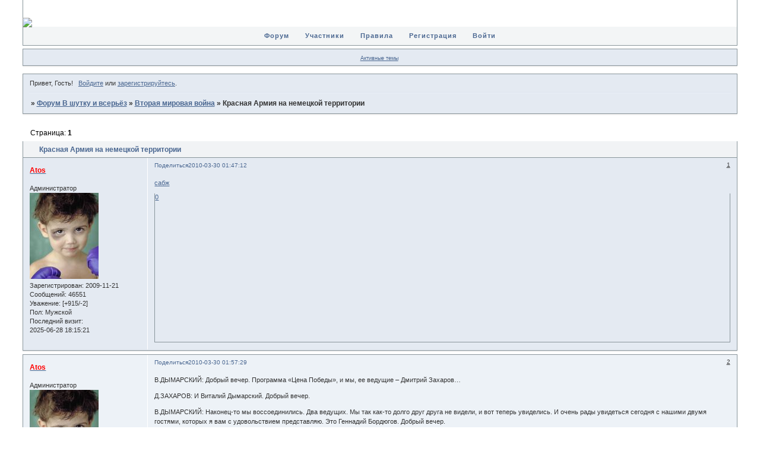

--- FILE ---
content_type: text/html; charset=windows-1251
request_url: http://kozaostra.mybb.ru/viewtopic.php?id=341
body_size: 25926
content:
<!DOCTYPE html PUBLIC "-//W3C//DTD XHTML 1.0 Strict//EN" "http://www.w3.org/TR/xhtml1/DTD/xhtml1-strict.dtd">
<html xmlns="http://www.w3.org/1999/xhtml" xml:lang="ru" lang="ru" dir="ltr" prefix="og: http://ogp.me/ns#">
<head>
<meta http-equiv="Content-Type" content="text/html; charset=windows-1251">
<meta name="viewport" content="width=device-width, initial-scale=1.0">
<title>Красная Армия на немецкой территории</title>
<meta property="og:title" content="Красная Армия на немецкой территории"><meta property="og:url" content="http://kozaostra.mybb.ru/viewtopic.php?id=341"><script type="text/javascript">
try{self.document.location.hostname==parent.document.location.hostname&&self.window!=parent.window&&self.parent.window!=parent.parent.window&&document.write('</he'+'ad><bo'+'dy style="display:none"><plaintext>')}catch(e){}
try{if(top===self&&location.hostname.match(/^www\./))location.href=document.URL.replace(/\/\/www\./,'//')}catch(e){}
var FORUM = new Object({ set : function(prop, val){ try { eval("this."+prop+"=val"); } catch (e) {} }, get : function(prop){ try { var val = eval("this."+prop); } catch (e) { var val = undefined; } return val; }, remove : function(prop, val){ try { eval("delete this."+prop); } catch (e) {} } });
FORUM.set('topic', { "subject": "Красная Армия на немецкой территории", "closed": "0", "num_replies": "1", "num_views": "301", "forum_id": "37", "forum_name": "Вторая мировая война", "moderators": { "5": "schuka" }, "language": { "share_legend": "Расскажите друзьям!", "translate": "Перевести", "show_original": "Показать оригинал" } });
// JavaScript переменные форума
var BoardID = 738083;
var BoardCat = 3;
var BoardStyle = 'mybb';
var ForumAPITicket = '10805a8ebc3ac9fc65de8cfac9e5bfaaf02f57e1';
var GroupID = 3;
var GroupTitle = 'Гость';
var GroupUserTitle = '';
var PartnerID = 1;
var RequestTime = 1770022607;
var StaticURL = 'http://forumstatic.ru';
var AvatarsURL = 'http://forumavatars.ru';
var FilesURL = 'http://forumstatic.ru';
var ScriptsURL = 'http://forumscripts.ru';
var UploadsURL = 'http://upforme.ru';
</script>
<script type="text/javascript" src="/js/libs.min.js?v=4"></script>
<script type="text/javascript" src="/js/extra.js?v=7"></script>
<link rel="alternate" type="application/rss+xml" href="http://kozaostra.mybb.ru/export.php?type=rss&amp;tid=341" title="RSS" />
<link rel="top" href="http://kozaostra.mybb.ru" title="Форум" />
<link rel="author" href="http://kozaostra.mybb.ru/userlist.php" title="Участники" />
<link rel="up" title="Вторая мировая война" href="http://kozaostra.mybb.ru/viewforum.php?id=37" />
<link rel="shortcut icon" href="https://forumstatic.ru/files/000b/43/23/34680.jpg?v=1" type="image/x-icon" />
<link rel="stylesheet" type="text/css" href="/style/mybb/mybb.css" />
<link rel="stylesheet" type="text/css" href="/style/extra.css?v=23" />
<link rel="stylesheet" type="text/css" href="/style/mobile.css?v=5" />
<script type="text/javascript">$(function() { $('#register img[title],#profile8 img[title]').tipsy({fade: true, gravity: 'w'}); $('#viewprofile img[title],.post-author img[title]:not(li.pa-avatar > img),.flag-i[title]').tipsy({fade: true, gravity: 's'}); });</script>
<script>window.yaContextCb=window.yaContextCb||[]</script><script src="https://yandex.ru/ads/system/context.js" async></script>
</head>
<body>

<!-- body-header -->
<div id="pun_wrap">
<div id="pun" class="ru isguest gid3">
<div id="pun-viewtopic" class="punbb" data-topic-id="341" data-forum-id="37" data-cat-id="3">


<div id="mybb-counter" style="display:none">
<script type="text/javascript"> (function(m,e,t,r,i,k,a){m[i]=m[i]||function(){(m[i].a=m[i].a||[]).push(arguments)}; m[i].l=1*new Date(); for (var j = 0; j < document.scripts.length; j++) {if (document.scripts[j].src === r) { return; }} k=e.createElement(t),a=e.getElementsByTagName(t)[0],k.async=1,k.src=r,a.parentNode.insertBefore(k,a)}) (window, document, "script", "https://mc.yandex.ru/metrika/tag.js", "ym"); ym(201230, "init", { clickmap:false, trackLinks:true, accurateTrackBounce:true });

</script> <noscript><div><img src="https://mc.yandex.ru/watch/201230" style="position:absolute; left:-9999px;" alt="" /></div></noscript>
</div>

<div id="html-header">
	<div style="width: 100%;margin: 0 0 -75px 0;">
<img src="https://oir.mobi/uploads/posts/2021-06/1623403552_48-oir_mobi-p-vesna-v-germanii-priroda-krasivo-foto-58.jpg" border="0" style="width: 100%;margin: 0 0 0 0;padding:0;"/>

</div>
<style>
body,#pun-title table,#pun-title h1 {
background-image:none;
}
</style>
</div>

<div id="pun-title" class="section">
	<table id="title-logo-table" cellspacing="0">
		<tbody id="title-logo-tbody">
			<tr id="title-logo-tr">
				<td id="title-logo-tdl" class="title-logo-tdl">
					<h1 class="title-logo"><span>Форум  В шутку и всерьёз</span></h1>
				</td>
				<td id="title-logo-tdr" class="title-logo-tdr"><!-- banner_top --></td>
			</tr>
		</tbody>
	</table>
</div>

<div id="pun-navlinks" class="section">
	<h2><span>Меню навигации</span></h2>
	<ul class="container">
		<li id="navindex"><a href="http://kozaostra.mybb.ru/"><span>Форум</span></a></li>
		<li id="navuserlist"><a href="http://kozaostra.mybb.ru/userlist.php" rel="nofollow"><span>Участники</span></a></li>
		<li id="navrules"><a href="http://kozaostra.mybb.ru/misc.php?action=rules" rel="nofollow"><span>Правила</span></a></li>
		<li id="navregister"><a href="http://kozaostra.mybb.ru/register.php" rel="nofollow"><span>Регистрация</span></a></li>
		<li id="navlogin"><a href="http://kozaostra.mybb.ru/login.php" rel="nofollow"><span>Войти</span></a></li>
	</ul>
</div>

<div id="pun-ulinks" class="section" onclick="void(0)">
	<h2><span>Пользовательские ссылки</span></h2>
	<ul class="container">
		<li class="item1"><a href="http://kozaostra.mybb.ru/search.php?action=show_recent">Активные темы</a></li>
	</ul>
</div>

<!-- pun_announcement -->

<div id="pun-status" class="section">
	<h2><span>Информация о пользователе</span></h2>
	<p class="container">
		<span class="item1">Привет, Гость!</span> 
		<span class="item2"><a href="/login.php" rel="nofollow">Войдите</a> или <a href="/register.php" rel="nofollow">зарегистрируйтесь</a>.</span> 
	</p>
</div>

<div id="pun-break1" class="divider"><hr /></div>

<div id="pun-crumbs1" class="section">
	<p class="container crumbs"><strong>Вы здесь</strong> <em>&#187;&#160;</em><a href="http://kozaostra.mybb.ru/">Форум  В шутку и всерьёз</a> <em>&#187;&#160;</em><a href="http://kozaostra.mybb.ru/viewforum.php?id=37">Вторая мировая война</a> <em>&#187;&#160;</em>Красная Армия на немецкой территории</p>
</div>

<div id="pun-break2" class="divider"><hr /></div>

<div class="section" style="border:0 !important;max-width:100%;overflow:hidden;display:flex;justify-content:center;max-height:250px;overflow:hidden;min-width:300px;">
		<!-- Yandex.RTB R-A-506326-1 -->
<div id="yandex_rtb_R-A-506326-1"></div>
<script>window.yaContextCb.push(()=>{
  Ya.Context.AdvManager.render({
    renderTo: 'yandex_rtb_R-A-506326-1',
    blockId: 'R-A-506326-1'
  })
})</script>
</div>

<div id="pun-main" class="main multipage">
	<h1><span>Красная Армия на немецкой территории</span></h1>
	<div class="linkst">
		<div class="pagelink">Страница: <strong>1</strong></div>
	</div>
	<div id="topic_t341" class="topic">
		<h2><span class="item1">Сообщений</span> <span class="item2">1 страница 2 из 2</span></h2>
		<div id="p1206" class="post topicpost topic-starter" data-posted="1269899232" data-user-id="2" data-group-id="1">
			<h3><span><a class="sharelink" rel="nofollow" href="#p1206" onclick="return false;">Поделиться</a><strong>1</strong><a class="permalink" rel="nofollow" href="http://kozaostra.mybb.ru/viewtopic.php?id=341#p1206">2010-03-30 01:47:12</a></span></h3>
			<div class="container">
							<div class="post-author topic-starter">
								<ul>
						<li class="pa-author"><span class="acchide">Автор:&nbsp;</span><a href="http://kozaostra.mybb.ru/profile.php?id=2" rel="nofollow">Atos</a></li>
						<li class="pa-title">Администратор</li>
						<li class="pa-avatar item2"><img src="http://forumavatars.ru/img/avatars/000b/43/23/2-1466536341.jpg" alt="Atos" title="Atos" /></li>
						<li class="pa-reg"><span class="fld-name">Зарегистрирован</span>: 2009-11-21</li>
						<li class="pa-posts"><span class="fld-name">Сообщений:</span> 46551</li>
						<li class="pa-respect"><span class="fld-name">Уважение:</span> <span>[+915/-2]</span></li>
						<li class="pa-sex"><span class="fld-name">Пол:</span> Мужской</li>
						<li class="pa-last-visit"><span class="fld-name">Последний визит:</span><br />2025-06-28 18:15:21</li>
				</ul>
			</div>
					<div class="post-body">
					<div class="post-box">
						<div id="p1206-content" class="post-content">
<p><a href="http://www.echo.msk.ru/blog/video/629877-echo/" rel="nofollow ugc" target="_blank">сабж</a></p>
						</div>
			<div class="post-rating"><p class="container"><a title="Вы не можете дать оценку участнику">0</a></p></div>
					</div>
					<div class="clearer"><!-- --></div>
				</div>
			</div>
		</div>
		<div id="p1207" class="post altstyle endpost topic-starter" data-posted="1269899849" data-user-id="2" data-group-id="1">
			<h3><span><a class="sharelink" rel="nofollow" href="#p1207" onclick="return false;">Поделиться</a><strong>2</strong><a class="permalink" rel="nofollow" href="http://kozaostra.mybb.ru/viewtopic.php?id=341#p1207">2010-03-30 01:57:29</a></span></h3>
			<div class="container">
							<div class="post-author topic-starter">
								<ul>
						<li class="pa-author"><span class="acchide">Автор:&nbsp;</span><a href="http://kozaostra.mybb.ru/profile.php?id=2" rel="nofollow">Atos</a></li>
						<li class="pa-title">Администратор</li>
						<li class="pa-avatar item2"><img src="http://forumavatars.ru/img/avatars/000b/43/23/2-1466536341.jpg" alt="Atos" title="Atos" /></li>
						<li class="pa-reg"><span class="fld-name">Зарегистрирован</span>: 2009-11-21</li>
						<li class="pa-posts"><span class="fld-name">Сообщений:</span> 46551</li>
						<li class="pa-respect"><span class="fld-name">Уважение:</span> <span>[+915/-2]</span></li>
						<li class="pa-sex"><span class="fld-name">Пол:</span> Мужской</li>
						<li class="pa-last-visit"><span class="fld-name">Последний визит:</span><br />2025-06-28 18:15:21</li>
				</ul>
			</div>
					<div class="post-body">
					<div class="post-box">
						<div id="p1207-content" class="post-content">
<p>В.ДЫМАРСКИЙ: Добрый вечер. Программа «Цена Победы», и мы, ее ведущие – Дмитрий Захаров…</p>
						<p>Д.ЗАХАРОВ: И Виталий Дымарский. Добрый вечер.</p>
						<p>В.ДЫМАРСКИЙ: Наконец-то мы воссоединились. Два ведущих. Мы так как-то долго друг друга не видели, и вот теперь увиделись. И очень рады увидеться сегодня с нашими двумя гостями, которых я вам с удовольствием представляю. Это Геннадий Бордюгов. Добрый вечер.</p>
						<p>Г.БОРДЮГОВ: Добрый вечер.</p>
						<p>В.ДЫМАРСКИЙ: И Марк Солонин. Добрый вечер. Два историка. Достаточно будет для определения статуса. Сегодня у нас тема, которой мы не первый раз, если я не ошибаюсь, касаемся. Сформулировали мы ее так: Красная Армия на немецкой территории. Тема тяжелая, конечно. По-моему, я даже ровно такое же предисловие делал к одной из программ с Геннадием Бордюговым. И, по-моему, те же слова произнес – что тема тяжелая. Но обращаться к ней надо, если мы действительно хотим разобраться и в событиях 2-й Мировой войны, и в оценках тех событий. +7 985 970 4545 – это номер, по которому вы можете посылать ваши смски. Как обычно – это, можно даже сказать, уже традиция, - пришло много ваших вопросов перед эфиром, которые вполне задают настроение и некие темы. Во всяком случае, из них ясно одно – люди тоже хотят в этой теме разобраться. И задают в большинстве своем вполне нормальные, логичные вопросы людей, интересующихся историей и вообще войны, и конкретно той темой, которую мы затрагиваем. Вот я думаю, с чего начать. У тебя есть первый вопрос, Дим?</p>
						<p>Д.ЗАХАРОВ: Первый вопрос…</p>
						<p>В.ДЫМАРСКИЙ: Давайте, может, первый вопрос к вам обоим. Можете ли вы вычленить, что ли, в той истории войны, которая была написана до сих пор, отношение к тому, как вела себя Красная Армия на оккупированной территории? Начнете, Марк?</p>
						<p>М.СОЛОНИН: Что касается писаной истории, то есть истории, написанной советскими историками, то понятно, что эта тема была табуирована намертво, и она сводилась к статуе советского солдата-освободителя в Трептов-парке с ребенком на руках. Более, наверное, интересно посмотреть мнение публики, а не историков. Я имел возможность в этом убедиться, потому что у меня на сайте с февраля-месяца на сайте висит большая статья – там уже 32 тысячи просмотров, и я получил несколько сотен писем, реплик, мнений по поводу этого дела. И, как я смог заметить, существует в общественном мнении – разумеется, под общественным мнением мы имеем в виду мнение крохотной части читающей, интересующейся и думающей публики, вот в этом общественном мнении, на мой взгляд, существуют три вполне четко сформулированные, оформленные точки зрения. Точка первая: все это вранье, то есть массовых преступлений не было, это раздуто геббельсовской пропагандой. Мнение второе: так им и надо, еще мало получили. Причем очень часто это идет в одном флаконе, один человек так и пишет: все это вранье, но так им и надо. И позиция третья: да, конечно, так не надо, конечно, это ужасно, конечно, этим преступлениям не может быть оправданья, но им может быть объяснение. Потому что после тех зверств, которые были совершены на территории Советского Союза, советские солдаты, которые прошли по этой территории, почти каждый потерял кого-то в семье, и нельзя было от них ожидать чего-то другого. Вот как мне кажется, вокруг этих трех позиций крутится общественное восприятие проблемы.</p>
						<p>В.ДЫМАРСКИЙ: У меня тогда в пандан, что называется, к Геннадию Бордюгову вопрос. Вот Марк употребил сразу же сходу слово «военное преступление». Это можно квалифицировать как военное преступление?</p>
						<p>Г.БОРДЮГОВ: Безусловно, есть определение Устава Нюрнбергского процесса и затем последующие статьи международного права, которые определяют это как военное преступление против человечности, против человечества. И более этого, решением ООН эти преступления не подлежат сроку давности. То есть они наказуемы до сегодняшнего дня. Но я хотел бы продолжить Марка. Дело в том, что он говорил об общественной реакции. Я хотел бы сказать, что в академической среде очень сложное отношение к этому. По сути дела, академическая среда тоже расколота в отношении к этому вопросу. Есть историки старшего поколения, которые склонны к тому, чтобы не говорить об этой теме, объясняя это тем, что мы задеваем чувство ветеранов войны, фронтовиков и так далее, а есть историки, допустим, моего поколения, которые считают, что нужно говорить всю правду о войне, нужно знать всю историю, говорить об этой истории, но говорить, не глумясь над этим, а помещая эти явления, эти события в широкий контекст. Если мы начнем это сужать только лишь на одной стороне войны, только лишь на одной воюющей стороне, конечно, появляется тенденциозность в освещении этой очень болезненной проблемы. Поэтому мне кажется, должен быть очень спокойный, трезвый, основательный и, конечно, беспощадный взгляд на это явление войны.</p>
						<p>В.ДЫМАРСКИЙ: Я прошу прощения, Дим, просто еще одно объявление я забыл вначале сделать. Тот, кто интересуется, на сайте «Эха Москвы» включена интернет-трансляция.</p>
						<p>Д.ЗАХАРОВ: Я хотел спросить – Геннадий, а хоть кто-то был наказан как военный преступник за действия, совершенные на территории Германии?</p>
						<p>Г.БОРДЮГОВ: Конечно. Да, был. Есть официальная цифра, ее Марк приводит, ее приводят другие исследователи – 4148 офицеров, именно офицеров, не солдат, были наказаны военно-полевым судом. Фиксируется это по данным документов, которые хранятся в военной прокуратуре. По солдатам цифра не называется, но, естественно, она есть. Здесь можно экстраполировать эту цифру уже на солдат. Но не только мы наказывали. Наказывали и американцы. Известны 67 случаев повешения американских офицеров, которые допустили преступления. Так же было и с английской стороны. Я говорю – здесь нельзя только к воюющей стороне применять эту проблему, это проблема, на самом деле очень серьезная.</p>
						<p>В.ДЫМАРСКИЙ: Это проблема мести.</p>
						<p>Г.БОРДЮГОВ: Не только. Это проблема человеческой природы и проблема войны, человек на войне.</p>
						<p>М.СОЛОНИН: Это позиция номер три в той классификации, которую я предложил.</p>
						<p>Д.ЗАХАРОВ: Да.</p>
						<p>М.СОЛОНИН: Но я с ней не согласен. Я просто констатирую, что это позиция номер три.</p>
						<p>В.ДЫМАРСКИЙ: Марк, а ваша позиция? То есть я так понимаю, что она не совпадает ни с одной из трех.</p>
						<p>М.СОЛОНИН: Разумеется. Если бы она совпадала, я бы не стал писать сто с лишним тысяч знаков. Ну, во-первых, я хочу потратить имеющееся эфирное время для того, чтобы все-таки донести до наших уважаемых слушателей некоторые цифры, чтобы стало понятно, о чем мы говорим. А то мы говорим – Геннадий понимает, но неизвестно, понимают ли это слушатели. Есть немецкая достаточно разработанная историография этого вопроса. Примерно она сводится к тому: на территориях Германии – Восточной Пруссии, Померании, Силезии, - которые после войны были переданы Советскому Союзу и Польше, там до войны проживало 10 миллионов граждан Рейха, в 48-м году в Западной Германии было зарегистрировано 7 миллионов беженцев оттуда, 835 тысяч считаются погибшими на фронте. Таким образом, 2 167 000 человек пропали неведомо куда. Это максимально возможная оценка жертв немецкого населения, еще раз подчеркиваю – это только аннексированные, или как угодно их можно назвать, территории, переданные Советскому Союзу и Польше. Сюда не вошла бомбардировка Дрездена, сюда не вошли бомбардировки всех городов Западной Германии, погибшие при штурме Берлина и так далее. Только вот эти восточные районы Германии, переданные потом двум другим странам. Это максимальная верхняя оценка.</p>
						<p>Д.ЗАХАРОВ: Марк, одна маленькая ремарка по Восточной Пруссии. В каком году там не осталось ни одного немца не помните? До начала 50-х?</p>
						<p>М.СОЛОНИН: Ну, я думаю, что, конечно, раньше 50-го года там уже не осталось никого.</p>
						<p>Д.ЗАХАРОВ: Ну, американским индейцам в период освоения Дикого Запада повезло больше, чем жителям Восточной Пруссии.</p>
						<p>М.СОЛОНИН: Не будем отвлекаться на индейцев, хотя тут было предложение идти по широкому контексту. Это максимальная оценка. Сразу хочу отметить, что эта оценка получена похожим способом, как получены наши 27 миллионов – я считаю, это завышенная цифра, но только наши вычитали из переписи 59-го года перепись 39-го года, то есть огромный разбег. Немцы все-таки вычитали то, что насчитали в 48-м году. Минимальная оценка – это то, что там в течение 50-60-х годов была проведен поименное расследование вопроса. Вот поименно известно 473 013 человек погибших – немцев, проживавших на территории Восточной Пруссии, в Померании и Силезии, которые были явно насильственно лишены жизни. Вот между этими цифрами находится некая точка правды, потому что, конечно, поименно невозможно было всех установить. Хотя, с другой стороны, и оценка в два с лишним миллиона, конечно, завышенная, потому что эти игры со статистикой демографической всегда неточны. То есть, в любом случае, речь идет о сотнях тысяч насильственно лишенных жизни людей. Опять же, надо уточнить, что насильственно лишенные – это не обязательно непосредственно убитые, это может быть колонна беженцев, по которой проехалась советская танковая колонна. Не всегда даже преднамеренно. Могло быть и так. Масштаб события такой цифры вполне сопоставимы с чем угодно, а если учитывать, что 473 тысячи человек были лишены жизни в течение нескольких месяцев, то месячная производительность смерти получается уже вполне сопоставимая даже с тем, что происходило на оккупированной территории Советского Союза. Вот такой масштаб события, которое мы собираемся обсуждать.</p>
						<p>Г.БОРДЮГОВ: Подождите, сколько было убито мирных жителей на оккупированной территории Советского Союза? Давайте сравним тогда.</p>
						<p>М.СОЛОНИН: Давайте сравним. По актам Чрезвычайной Государственной Комиссии по расследованию всего этого дела, было убито порядка 5-6 миллионов советских людей. Но посчитайте, сколько времени была оккупация. И мы получаем цифры сопоставимые. Я не сказал равные, нет – сопоставимые.</p>
						<p>Г.БОРДЮГОВ: Нет, у меня другие цифры. Есть официальные цифры – 13,7 миллиона. Борис Соколов приводит цифру 17 миллионов. Это несопоставимые цифры. И более того – если мы говорим о территориях Польши, Чехии и так далее, это что, только вина Красной Армии? Где были Бенеш и Берут? А где были союзники?</p>
						<p>М.СОЛОНИН: А в этих цифрах нету ни Польши, ни Чехословакии.</p>
						<p>Г.БОРДЮГОВ: Против немцев – это что, только акции советских солдат и офицеров?</p>
						<p>М.СОЛОНИН: Нет, не обязательно.</p>
						<p>Г.БОРДЮГОВ: Ну так давайте называть вещи своими именами.</p>
						<p>М.СОЛОНИН: Давайте. Кто контролировал эту территорию, кто осуществлял на ней вооруженную власть и кому там реально подчинялось все?</p>
						<p>Г.БОРДЮГОВ: И как Сталин договаривался с Берутом и с Бенешем о депортации. И как Черчилль указывал и Трумэн, как они подталкивали. Сталин вообще пытался уйти от этого вопроса, он говорил: «Решайте сами, это ваш вопрос».</p>
						<p>Д.ЗАХАРОВ: Ну как, Восточная Пруссия-то нам досталась по большей части</p>
						<p>М.СОЛОНИН: Как решал Сталин, это известно.</p>
						<p>Г.БОРДЮГОВ: Документы на стол.</p>
						<p>М.СОЛОНИН: Они у меня с собой. Если мы заговорили о Сталине.</p>
						<p>Г.БОРДЮГОВ: Нет, я знаю по вашей статье, что вы цитируете и так далее, но это переговоры трех союзников. Они опубликованы, известны. А я имею в виду, по депортации, по этническим чисткам.</p>
						<p>М.СОЛОНИН: Тем не менее, они известны далеко не каждому нашему слушателю. Пятое заседание Потсдамской конференции, суббота, 21 июля 45-го года. Ну, не стану читать, конечно, целиком, но союзники говорят: «Надо разобраться, почему мы эти территории отдаем Польше, надо ли отдавать Польше, там живет 8 миллионов немцев». А Сталин, как заведенная машина, отвечает: «На этой территории нету ни восьми, ни шести, ни даже трех миллионов немцев. Там осталось очень мало немцев, да и те, что остались, бежали от Красной Армии». И товарищ Сталин, как заведенная машина, со всей настойчивостью повторяет: «Немцев там нет, они все бежали». Именно этот аргумент – «Немцев там нет, они все бежали» - товарищ Сталин выдвигает в качестве основания к тому, чтобы эту территорию передать Польше. Не Советскому Союзу, Польше. Причем удивленные союзники говорят: «У нас что, появляется четвертое оккупирующая держава на этой территории?» «Нет, но эта территория стала пустая. Мы ж не будем туда назад завозить немцев, поэтому там сама собой, - говорит Сталин, - возникла польская администрация». То есть товарищ Сталин выступил как самый ярый защитник Польши. Остается только подумать, почему.</p>
						<p>В.ДЫМАРСКИЙ: Здесь пара вопросов пришли, которые я бы хотел вам задать. «Не секрет, - пишет нам Алексей из Казани, - что советские воины творили насилие. Советское командование не могло или не хотело это останавливать?» Отношение советского командования к тому, что делали те же офицеры и солдаты.</p>
						<p>М.СОЛОНИН: Я предполагаю, и в этом заключается моя гипотеза, которую я не могу подтвердить ни одним документом и не думаю, чтобы в ближайшие годы кто-то это мог подтвердить или опровергнуть каким-то документом, но моя гипотеза заключается в том, что товарищ Сталин вполне осознанно и целенаправленно провел этническую чистку. То есть его задачей, целью было – очистить аннексируемые, то есть подлежащие аннексии территории Восточной Пруссии, Померании и Силезии от немцев вчистую, чтобы, во-первых, это могло послужить неким аргументом на переговорах, а самое главное – чтобы потом товарищу Сталину и, конечно же, марионеточному польскому руководству, абсолютно марионеточному, не принимающему ни одного…</p>
						<p>Г.БОРДЮГОВ: Коммунистическому или некоммунистическому?</p>
						<p>М.СОЛОНИН: Конечно, коммунистическому.</p>
						<p>Г.БОРДЮГОВ: А некоммунистическое?</p>
						<p>М.СОЛОНИН: Вы прекрасно знаете, что некоммунистическое правительство Польши с конца 44-го года не имело никакого отношения к тому, что происходило в Польше.</p>
						<p>Д.ЗАХАРОВ: Но депортации желало очень сильно.</p>
						<p>М.СОЛОНИН: Что оно желало, вопрос другой. Вопрос в том, кто это производил. Так вот, задача была очистить эту территорию, сделать это бесплатно для Советского Союза, чтобы не надо было тратить вагоны, эшелоны, грузовики, бензин и так далее, и для этого надо было нагнать такого ужаса, чтобы эти 8 миллионов немцев, бросив все, зимой, в холод побежали и убежали.</p>
						<p>В.ДЫМАРСКИЙ: Но, тем не менее, процессы все-таки были. Суды, военные трибуналы были над мародерами.</p>
						<p>Г.БОРДЮГОВ: Безусловно. Это как раз показывает, что были директивы, которые пресекали это, были установки, которые запрещали совершать эти преступления. Иначе бы не было наказания. Но меня волнует другое. Опять-таки, я хотел бы, чтобы мы смотрели на всю совокупность фактов, а она показывает, что в депортации немцев, в этнической чистке немцев – огромная, колоссальная вина чешского и польского правительства. Как коммунистической, так и некоммунистической части. Более того, воспоминания показывают – сами немцы говорят, и масса свидетельств есть о том, что депортацию, то есть насильственное изгнание с территории, гораздо жестче проводили поляки и чехи, нежели советские солдаты и офицеры. И на фуфайках у немцев рисовали свастику, и делали повязки с буквой «Н», чтобы отличать. То есть история абсолютно навыворот получается. И поэтому сводить только лишь к Сталину, где у нас нет ни одного подтверждения указаний его, я бы не стал.</p>
						<p>В.ДЫМАРСКИЙ: Ну а эти правительства не подчинялись Сталину, Кремлю, Москве?</p>
						<p>Г.БОРДЮГОВ: Нет, я сейчас говорю не об этом. Понятно, есть иерархия, есть соподчиненность и так далее. Я говорю о стремлении и желании сводить все к ответственности советской стороны в этом очень сложном вопросе этнической чистки. Это было бы несправедливо и исторически неверно.</p>
						<p>М.СОЛОНИН: Позвольте вам задать конкретный вопрос – не сложный, а простой. Была белорусская деревня Хатынь. Ее сожгли вместе с жителями. Это сделал 118-й полицейский батальон, сформированный в районе Киева главным образом из бывших военнослужащих Красной Армии, попавших в Киевский котел. То есть последнее, что слышали сжигаемый белорусы, это русский мат. Вопрос: кто виноват в этом преступлении – Гитлер… Не так. Гитлер виноват в преступлениях в Хатыни? Мой ответ: да, виноват. Потому что немецкая армия оккупировала Белоруссию, она там осуществляла контроль. И она отвечает за каждого убитого там человека. Хотя бы его и убили с русским матом. Вы с этим согласны?</p>
						<p>Г.БОРДЮГОВ: Да, но опять-таки, нужно смотреть не плоско.</p>
						<p>М.СОЛОНИН: Я не умею смотреть объемно.</p>
						<p>Г.БОРДЮГОВ: Ее не было бы, если бы не была оккупирована эта деревня, не захвачена. Мы можем говорить о соразмерности освобождения. Это, конечно, вопрос о том, что нанесение удара по мирным жителям было несоразмерно тому…</p>
						<p>В.ДЫМАРСКИЙ: Ситуация, когда советская армия оккупировала Польшу, именно она осуществляла там контроль. Если же говорить про правительство Берута и прочие вещи, вы прекрасно понимаете, что это совершенно марионеточное формирование, что войско польское было укомплектовано советскими солдатами – целыми танковыми экипажами переодевали в польскую форму. Вы прекрасно знаете, что в 50-м году министром обороны там был Рокоссовский…</p>
						<p>Г.БОРДЮГОВ: А вы прекрасно знаете, что Черчилль и Рузвельт дали свое добро.</p>
						<p>М.СОЛОНИН: Да.</p>
						<p>Г.БОРДЮГОВ: Так давайте тогда называть все до конца. Дали и коммунистические части, и некоммунистические.</p>
						<p>М.СОЛОНИН: А я что, сказал хоть одно слово в защиту Черчилля?</p>
						<p>Г.БОРДЮГОВ: Нет, вы все время тенденциозно акцент смещаете в сторону Красной Армии.</p>
						<p>М.СОЛОНИН: Вы абсолютно правы. Тема нашей передачи – Красная Армия в Германии.</p>
						<p>Г.БОРДЮГОВ: Когда мы будем говорить уже непосредственно о немецкой территории, да, мы можем здесь… </p>
						<p>(говорят все вместе)</p>
						<p>Д.ЗАХАРОВ: Я встречался с немцем из Восточной Пруссии, который мальчиком оказался не на территории Германии, как рассказывал товарищ Сталин своим собеседникам, а оказался на территории Казахстана, куда их привозили эшелонами и выбрасывали в голую степь.</p>
						<p>М.СОЛОНИН: Из Германии?</p>
						<p>Д.ЗАХАРОВ: Из Восточной Пруссии. Да. То есть эшелоны двигались оттуда в две стороны – и на запад, и на восток.</p>
						<p>М.СОЛОНИН: Всего из Германии и стран Восточной Европы на принудительные работы в СССР было вывезено 267 000 немцев, не считая военнопленных. То есть были натуральные вестарбайтеры в количестве 267 тысяч, которых вывезли на принудительные работы в Советский Союз. Здесь я бы как раз посмотрел объемно. Потому что, с одной стороны, после того, что немцы учинили на нашей территории, ну кто же должен чинить-то после вас? С другой стороны, вообще говоря, это, наверное, не очень совпадает с нормами международного права. Но это вопрос, выходящий за компетенцию.</p>
						<p>В.ДЫМАРСКИЙ: Здесь вообще очень много, мне кажется… вот я слушаю двух историков – вы в чем-то согласны, в чем-то не согласны между собой, но я понимаю все больше и больше, что это вопрос не правовой, не фактологический…</p>
						<p>М.СОЛОНИН: А религиозный и идеологический.</p>
						<p>В.ДЫМАРСКИЙ: Этический, если хотите, морально-нравственный, психологический.</p>
						<p>Г.БОРДЮГОВ: Прежде всего, политический. Не забывайте, Нюрнбергский процесс – это было политическое решение. Не правовое.</p>
						<p>В.ДЫМАРСКИЙ: Безусловно. И как здесь кто-то нам написал – как Нюрнбергский трибунал, это был суд победителей, а суд победителей, ну уж извините, праведным не бывает с точки зрения международного права, и так далее.</p>
						<p>М.СОЛОНИН: Никто не может быть судьей в собственном деле. Это было нарушено изначально самой формой Нюрнбергского трибунала.</p>
						<p>Г.БОРДЮГОВ: Его вообще могло бы не быть, если бы победила точка зрения не Сталина, а Черчилля. Просто он призывал сразу – какой там суд, какой процесс – расправа немедленная над нацистскими преступниками, и все.</p>
						<p>В.ДЫМАРСКИЙ: Вот нам прислал Анатолий: «Печальное зрелище – Восточная Пруссия. Видел плачущих немцев в Тильзите, ныне Советск. 21-й век, а такая разруха». Видимо, это уже впечатление сегодняшнего дня. Так. Вот нам пишут даже, что Гитлер был агентом советской разведки. Бывает и так. Мы сейчас прервемся, немножко остынем, переговорим, ну а потом вернемся в программу «Цена Победы» через несколько минут. Пауза.</p>
						<p>НОВОСТИ</p>
						<p>В.ДЫМАРСКИЙ: Еще раз добрый день, приветствую аудиторию радиостанции «Эхо Москвы» и телеканала RTVi. Мы продолжаем программу «Цена Победы». Напомню, что ведут ее Дмитрий Захаров…</p>
						<p>Д.ЗАХАРОВ: И Виталий Дымарский.</p>
						<p>В.ДЫМАРСКИЙ: А в гостях у нас Геннадий Бордюгов и Марк Солонин. Обсуждаем тему – Красная Армия на немецкой территории. Ну что, вопросы вы хотите ? Вы вопросов хотите? Их есть у меня. Ну вот Алексей пишет. Видимо, все ищут некоторые аргументы: «А бомбить Хиросиму и Дрезден – это в нормах международного права?» Мы говорили перед перерывом о международном праве. Или это еще считалось как военные действия? Война шла.</p>
						<p>М.СОЛОНИН: На мой взгляд, есть совершенно очевидная разница между бомбежкой Дрездена, Гамбурга и всего прочего. Разница заключается вот в чем. Это, конечно, элемент войны. Если можно сжигать на поле боя немецкий танк вместе с экипажем, это совершенно справедливо считается подвигом, почему же не надо сжечь завод, на котором эти танки делают или делают бензин для этого танка? Самое же главное заключается в том, что я не знаю ни одного случая, чтобы американцы разбомбили немецкий город после капитуляции Германии или хотя бы после захвата этого города силами союзников. Вот если был бы хоть один пример того, чтобы англичане из мести за свои Лоден и Ковентри после 8 мая взяли и разбомбили какой-то город, это было бы сопоставимо.</p>
						<p>В.ДЫМАРСКИЙ: Здесь я хотел уточнения. Какой-то вопрос перед эфиром пришел, и там было как раз – почему на могилах наших солдат в Германии на наших военных кладбищах год смерти стоит – ну, 45-й ладно, в том смысле, что можно считать, это первая часть, но и 46-й? то есть, наверное, там гибли наши люди и после падения.</p>
						<p>М.СОЛОНИН: Я не специалист по этому вопросу. Но, по-моему, никакого партизанского движения сколь-нибудь заметного в Германии не было.</p>
						<p>Д.ЗАХАРОВ: Вервольф.</p>
						<p>М.СОЛОНИН: Ну, это был скорее пузырь. Не могу тут ничего сказать. Но в нашей армии постоянно есть несчастные случаи, как и в любой армии. В нашей – тем более.</p>
						<p>Д.ЗАХАРОВ: Константин спрашивает: «У Черняховского был разгул, а Конев расстреливал насильников». То есть все зависело от индивидуального подхода командующего. Или как?</p>
						<p>М.СОЛОНИН: Очень хороший вопрос. Если позволите, опять же зачитаю документ. 20 апреля 45-го года… Что такое 20 апреля 45-го года? Это четвертый день Берлинской операции. Померания, Силезия уже заняты, и начинается последний рывок на Берлин или, другими словами, советская армия выходит на ту территорию, которая уже по договоренности в Ялте будет территорией просоветской, советской зоной оккупации. 20 апреля 45-го года за подписью Сталина выходит директива ставки №11-072, адресованная – очень внимательно – командующим членам Военного Совета 1-го Белорусского (это Конев) и 1-го Украинского (это Жуков), но не адресованная рядом воюющим 3-му и 2-му Белорусским фронтам. В директиве 11-072 сказано: «Приказываю. Потребуйте изменить отношение к немцам – как к военнопленным, так и гражданским. Обращаться с немцами лучше». Я задаюсь вопросом – а почему эта команда поступила, во-первых, 20 апреля и самое удивительное – почему она поступила двум фронтам, а двум соседним она не поступила? Уж не потому, что забыли приписать 3-й и 2-й Белорусские. 3-й Белорусский – это как раз тот, где был Черняховский до его гибели. Я еще раз повторяю свою гипотезу. Мне кажется, и эта директива ставки говорит о том же: была задача очистить некоторую часть территории, подлежащую аннексии, от немцев, а когда эта задача была выполнена и началась другая задача и надо было выходить туда, где мы встретимся с союзниками и где совсем не надо этого показывать, а надо показывать совсем другое – полевые кухни, из которых кормят немецких детей, то поступила такая команда, и поэтому вот эта дифференциация была связана не с личными качествами того или другого командующего, а все-таки с центральной идеей самого товарища Сталина. Хотя, при все при этом, надо еще вспомнить о том, что высокая неоднородность вообще всегда была характерна для сталинской системы. Простой пример – это 37-й год. Были же лимиты на отстрел – в некоторых областях НКВД их выполнило один к одному, в некоторых завысило раза в два, на Дальнем Востоке – в 14 раз. Это, заметьте, при лимитах, выданных из ЦК.</p>
						<p>Д.ЗАХАРОВ: Почему?</p>
						<p>М.СОЛОНИН: Потому что люди разные, потому что инициатива на местах, потому что бюрократическая система.</p>
						<p>Г.БОРДЮГОВ: Я заявляю ответственно, поскольку у меня есть документы по Большому Террору со всеми сводными таблицами. Эта ваша цифра ни в коем случае не подтверждается.</p>
						<p>М.СОЛОНИН: Какая цифра? </p>
						<p>Г.БОРДЮГОВ: Кто завысил? Завысили местные руководители или Москва?</p>
						<p>М.СОЛОНИН: Местные руководители, конечно, писали просьбу…</p>
						<p>Г.БОРДЮГОВ: Нет, это старые мифы о Большом Терроре.</p>
						<p>М.СОЛОНИН: Как старые мифы?</p>
						<p>В.ДЫМАРСКИЙ: А что на самом деле?</p>
						<p>Г.БОРДЮГОВ: На самом деле, все контролировалось Москвой очень жестко, и никакой стихии не допускалось. Если она допускалась, то сразу действовали санкции. Поэтому говорить о том, что Большой Террор был пущен на самотек либо на анархию, на усмотрение местных… это не подтверждается никакими цифрами, и это уже давным-давно доказано. Это старая версия Конквиста или старая версия послехрущевского времени. Сегодня документы архивные – я могу подарить вам свою монографии – это не подтверждают ни в коем случае. А иначе будет версия: Москва хорошая, Владивосток плохой.</p>
						<p>М.СОЛОНИН: Совершенно нет.</p>
						<p>Г.БОРДЮГОВ: А так и получается.</p>
						<p>М.СОЛОНИН: Я сказал, что локальный руководитель писал письмо в центр и просил дополнительный лимит. Эти документы я видел собственными глазами, фотокопии.</p>
						<p>В.ДЫМАРСКИЙ: Его или давали, или не давали. Но такого стихийного перевыполнения плана не было.</p>
						<p>Г.БОРДЮГОВ: Не было. </p>
						<p>(говорят все вместе)</p>
						<p>Г.БОРДЮГОВ: Это не основано на архивах.</p>
						<p>Д.ЗАХАРОВ: Вот вопрос: «Хатынь – дело рук мельниковцев? Смотрел передачу на канале «Звезда».</p>
						<p>М.СОЛОНИН: Каких это мельниковцев? Ни малейшей связи. Там были немцы, эти уголовники эсэсовский. И был 118-й полицейский батальон. Это и не мельниковцы, и не бандеровцы.</p>
						<p>Д.ЗАХАРОВ: Просто регулярная укомплектованная часть Хиви, да?</p>
						<p>В.ДЫМАРСКИЙ: Нет, это не Хиви, это созданное немцами полицейское формирование.</p>
						<p>Г.БОРДЮГОВ: И, кстати, до сих пор в экспозиции до сих пор Белоруссия представлена именно в старой трактовке.</p>
						<p>В.ДЫМАРСКИЙ: По Хатыни?</p>
						<p>Г.БОРДЮГОВ: Да. К сожалению.</p>
						<p>В.ДЫМАРСКИЙ: Ну а как может быть иначе? Там памятники, да? Там колокол звонит.</p>
						<p>Г.БОРДЮГОВ: Ну ведь все равно – есть подлинная правда, и люди о ней знают. Поэтому надо просто сказать честно: «Да, это был миф, это был иной образ войны. Давайте говорить правду, как это было на самом деле». Это документами подтверждается, и не надо пропаганду устраивать вокруг трагедии.</p>
						<p>В.ДЫМАРСКИЙ: Я возвращаюсь к командующим фронтами, армиями, дивизиями. Я вот еще помню из своего детства – тогда еще, после ХХ Съезда, были какие-то процессы в том числе… подожди, даже еще до ХХ, еще при Сталине, были процессы. Сами генералы и маршалы – ну, наверное, они не убивали и не насиловали лично, но мародерством, вывозом – там же целыми эшелонами вывозили все, ведь те же офицеры, те же солдаты это все видели. Значит, это некая вседозволенность.</p>
						<p>М.СОЛОНИН: Мало того, что видели – они имели поручение это делать.</p>
						<p>Г.БОРДЮГОВ: Здесь нужно иметь в виду два момента. С одной стороны, когда происходило вхождение в Германию, это стихийное мародерство и захват ценностей, имущества и так далее, это одно, можно это объяснять с разных сторон. Но, с другой стороны, была директива ГКО от 9 июня 45-го года, которая уже подводила правовую базу под это и выстраивала четкую иерархию, кто сколько может купить. Естественно, у высших офицеров было больше денег…</p>
						<p>В.ДЫМАРСКИЙ: Каких денег, кстати? Рейхсмарок?</p>
						<p>Г.БОРДЮГОВ: Нет, почему? Советские рубли. Конкретная была стоимость машины, пианино, фотоаппарата, часов и так далее.</p>
						<p>В.ДЫМАРСКИЙ: И они покупали это?</p>
						<p>Г.БОРДЮГОВ: Они покупали. Это были заниженные…</p>
						<p>В.ДЫМАРСКИЙ: У кого?</p>
						<p>М.СОЛОНИН: Нет, у кого они за рубли покупали?</p>
						<p>В.ДЫМАРСКИЙ: Я тоже не понял. У кого они могли покупать? То есть некая сумма была армейская…</p>
						<p>Г.БОРДЮГОВ: Они могли вывезти в Москву это или на свои места, выкупив это.</p>
						<p>В.ДЫМАРСКИЙ: У кого выкупив?</p>
						<p>Г.БОРДЮГОВ: Например, у тех же трофейных команд, это все складировалось. Помимо этого стихийного мародерства. Теперь подводилась определенная основа, которая ранжировала…</p>
						<p>В.ДЫМАРСКИЙ: То есть мародерство из стихийного становилось организованным.</p>
						<p>Д.ЗАХАРОВ: Да.</p>
						<p>Г.БОРДЮГОВ: И конечно, там была не только стоимость той или иной вещи, но и по килограмму посылки – допустим, 8 кг, 16 кг либо вагон.</p>
						<p>В.ДЫМАРСКИЙ: Я просто помню историю – если не ошибаюсь, генерал Крюков, по-моему…</p>
						<p>М.СОЛОНИН: Давайте я вам зачитаю цифру…</p>
						<p>В.ДЫМАРСКИЙ: Это муж Руслановой.</p>
						<p>Г.БОРДЮГОВ: Это известная история.</p>
						<p>М.СОЛОНИН: Официальное сообщение Главного трофейного управления Красной Армии в общем перечне военных трофеев упомянуло 60 000 роялей и пианино, 400 000 радиоприемников, 190 000 ковров, 940 000 предметов мебели, 265 000 настенных и настольных часов, разумеется, не считая наручных, которые оттуда были вывезены в больших масштабах.</p>
						<p>Г.БОРДЮГОВ: Более того – в Москве было известно, сколько кто взял, вывез, купил. Это был потом очень хороший компромат, когда нужно было кого-то построить.</p>
						<p>Д.ЗАХАРОВ: Маленькая ремарка. Мемуары шофера Жукова, который описывает, что происходило в Берлине после его взятия. Жуков дал ему команду пойти и подобрать пару-тройку машин. Он подобрал. Соответственно, Василий Сталин увидел, какую машину подобрал шофер Жукову и отобрал ее у Жукова. Это еще не все. Андрей Януарьевич Вышинский, который после смерти Ленина через некоторое время стал наследником его водителя, Степана Казимировича Гиля, прислал Степана Казимировича Гиля из Москвы, чтобы тот тоже подобрал ему некоторое количество машин.</p>
						<p>Г.БОРДЮГОВ: Нет, ну машины, найденные на улице – это немножко другое.</p>
						<p>В.ДЫМАРСКИЙ: По-моему, я у вас в статье видел, Марк, по поводу того, что у Жукова…</p>
						<p>М.СОЛОНИН: Проще прочитать документ. 20 января 48-го года Политбюро ЦК ВКП(б) заслушало сообщение комиссии в составе товарища Жданова, Булганина, Кузнецова и Шкирятова, которая обсуждала вопрос о товарище Жукове Г.К. там, в частности, цитирую: «подчиненные Жукова, угодничая перед ним, забирали картины и другие ценные вещи во дворцах и особняках, взломали сейф в ювелирном магазине города Лодзь (это Польша, заметьте, не Германия), изъяв находящиеся в нем ценности. В итоге всего этого Жуковым было присвоено 70 ценных золотых предмета, до 740 предметов столового серебра и сверх того еще 30 кг разных серебряных предметов». То есть счет уже пошел на килограммы.</p>
						<p>В.ДЫМАРСКИЙ: Но там же, по-моему, еще была опись, когда его снимали с министра обороны.</p>
						<p>М.СОЛОНИН: Да.</p>
						<p>Г.БОРДЮГОВ: Нет, ну Жуков тоже очень убедительно отвечал на допросе. Он сказал, что – господа, все, что вы видите у меня на даче, это принадлежит не мне.</p>
						<p>В.ДЫМАРСКИЙ: А кому?</p>
						<p>Г.БОРДЮГОВ: Это принадлежит государству. Это дача государственная. И имущество это государственное. </p>
						<p>В.ДЫМАРСКИЙ: Но не государство же завозило это туда.</p>
						<p>М.СОЛОНИН: Вопрос, на самом деле, интересный. Кто же взломал ювелирный магазин в польском городе Лодзь? Государство, Жуков или кто?</p>
						<p>Г.БОРДЮГОВ: И он говорил, что все покупал и могу показать документы.</p>
						<p>В.ДЫМАРСКИЙ: Вот смотрите, Сергей прислал нам одну смску, мне кажется, очень показательную. «Уважаемые собеседники, а если бы все было наоборот – если бы Вермахт и СС вошли бы на территорию СССР, освобождая после предварительной оккупации Германии советской армии, они бы не миндальничали?»</p>
						<p>Д.ЗАХАРОВ: Ну, они и никогда не миндальничали.</p>
						<p>В.ДЫМАРСКИЙ: Но вообще, в этой логике – это мое личное замечание – есть некая подмена понятий. Почему вообще нельзя ссылаться на пример Третьего Рейха и нацистов? Или мы хотим уподобляться им, или мы говорим, что мы все-таки другие, что у нас все-таки не зверский режим, не зверская натура, не зверская природа.</p>
						<p>М.СОЛОНИН: В любом случае, наша война была Великой Отечественной Войной, а не грабительским походом Вермахта в Европу.</p>
						<p>В.ДЫМАРСКИЙ: Это совершенно не оправдание. Здесь многие считают, что то, о чем мы сегодня рассказываем, есть некое оправдание нацизма. Это никакое не оправдание ни Вермахта, ни СС.</p>
						<p>Д.ЗАХАРОВ: Вы знаете, очень важная вещь, которая здесь прозвучала, и на мой взгляд, это вообще камень преткновения всех дискуссий по поводу войны. В частности, колоссальная ошибка борцов с фальсификациями заключается в том, что они не разделяют мух и котлеты. То есть был коммунистический режим совершенно страшный и был советский народ. Воевал на полях сражений советский народ, а коммунистический режим и во время войны расстреливал своих солдат и офицеров, и генералов, и мирное население, и делал это и после войны. На войне были обычные люди.</p>
						<p>Г.БОРДЮГОВ: Вы знаете, Дмитрий, это очень опасный путь, когда вы разделяете народ и режим.</p>
						<p>Д.ЗАХАРОВ: Это не опасный путь. Это единственное, что может спасти борцов с фальсификациями от того, что они начнут называть Сталина белым и пушистым и все, что он делал, хорошим.</p>
						<p>Г.БОРДЮГОВ: Чтобы не называли, есть конкретные факты. И попробуйте их опровергнуть…</p>
						<p>(говорят все вместе)</p>
						<p>Г.БОРДЮГОВ: Здесь еще ментологический вопрос, который Виталий поднял. И я еще раз повторю то, что я говорил на предыдущих с вами беседах – что сопоставление, сравнение как раз способно раскрыть природу преступлений. Мы обнаружим разную ее корневую основу. Потому что действительно фашисты шли к нам с установкой на истребление, глядя на наш народ как недочеловеков, неполноценную расу, хотели превратить в рабов и так далее. Вы найдете у нас такую установку по отношению к немцам?</p>
						<p>Д.ЗАХАРОВ: А почему ж тогда столько убитых, изнасилованных? Установки нету…</p>
						<p>Г.БОРДЮГОВ: А вот здесь как раз нужно разбираться в этом. Более того – например, все время говорят об Эренбурге, о его статье «Хватит!» Вот, кстати, и Марк в своих статьях цитирует, и я цитирую, что ведь критерий советского воина был какой? Ведь он же пишет – это март 45-го года, перед Берлинской операцией – о том, что советский воин пришел в Германию не за добычей, не за барахлом, не за наложницами. Он пришел в Германию за справедливостью, он презирает немцев, презирает их мишуру, их барахло, их флаги, их женщин. И вчерашнюю спесь, и сегодняшнюю угодливость. Он пришел сюда не как мститель. Он пришел сюда как судья. Было ли это так?</p>
						<p>В.ДЫМАРСКИЙ: Было ли это судом?</p>
						<p>Г.БОРДЮГОВ: Было ли это судом и отвечало ли это этим критериям. То есть сами мы установили критерии социалистической армии, советского солдата и офицера. И, на самом деле, преступление против мирного населения дискредитировало эти критерии, эти принципы.</p>
						<p>Д.ЗАХАРОВ: Конечно.</p>
						<p>Г.БОРДЮГОВ: И в этом трагедия.</p>
						<p>Д.ЗАХАРОВ: Естественно. Почему мы об этом и говорим.</p>
						<p>М.СОЛОНИН: Хорошо быть здоровым и богатым, а плохо быть бедным и больным. Это понятно. Но армия руководилась не статьями Эренбурга. Были другие начальники.</p>
						<p>В.ДЫМАРСКИЙ: Но, понимаете, в чем дело – была и пропаганда. То, что с начала войны звучало и воспринималось нормально – «Убей его!», то в конце войны это приобретало уже совершенно другой смысл.</p>
						<p>Г.БОРДЮГОВ: Пропаганды было недостаточно.</p>
						<p>М.СОЛОНИН: В любой момент войны призыв «Убей вооруженного немца» был совершенно нормален. Что мы возьмем статью Эренбурга, что известное стихотворение Симонова, там очень ясно, о ком сказано.</p>
						<p>В.ДЫМАРСКИЙ: Понятно. Но ведь в мозгах-то остается не реальный какой-то образ того, кого нужно убить, а – убей вообще.</p>
						<p>Г.БОРДЮГОВ: Вот для этого есть пропаганда и ответственность высшего офицерского руководства.</p>
						<p>М.СОЛОНИН: Я хочу в оставшиеся несколько минут уточнить свою позицию. Еще раз. Во-первых, хочу определить, что то, о чем мы сейчас говорим, это действительно вопрос идеологии и почти религиозной веры. Документы наших особых отделов, трибуналов и прочих вещей закрыты по сей день, и мы точно никогда не узнаем. Если говорить об уровне веры, я не могу поверить в то, что советский солдат 45-го года, которого в детстве крестили, который вырос в христианской рабочей трудовой семье, чтобы он мог прибивать немецких детей за языки к столу. Я все-таки склоняюсь к версии о том, что были специальные команды, специальные приказы и специальные действия.</p>
						<p>Г.БОРДЮГОВ: Прибивать языком к столу – прямо конкретная директива?</p>
						<p>М.СОЛОНИН: Нет, не прибивать. Совершать зверства настолько сильные, чтобы немцы…</p>
						<p>Г.БОРДЮГОВ: Вы ни одного документа такого не приводите и не приведете. И не найдете.</p>
						<p>М.СОЛОНИН: Дайте срок. В Украине уже нашли документы о спецбоевках НКВД.</p>
						<p>Г.БОРДЮГОВ: О геноциде.</p>
						<p>М.СОЛОНИН: Нет, не о геноциде, а о спецбоевках НКВД, которые под видом УНАвцев совершали преступления. То же самое найдется и здесь. Мы с вами будем жить долго и счастливо и доживем.</p>
						<p>Г.БОРДЮГОВ: Красная Армия и НКВД. Трофейные команды и Красная Армия. Давайте не путать.</p>
						<p>(говорят все вместе)</p>
						<p>Д.ЗАХАРОВ: Господа, можно вас прервать? Есть простой девичий вопрос. «В фильме «Казус Кукоцкого говорится об изнасиловании девочек из приюта советскими солдатами. Неужели такое могло быть?» - спрашивает девушка Света.</p>
						<p>Г.БОРДЮГОВ: Было. И это зафиксировано госпиталями берлинскими, куда обратилось примерно 130 000 берлинок. Зафиксированы и такие факты. Зафиксировано, как в роддома врывалась наша озверевшая солдатня и творила насилие. Но за этим следовало наказание. Это фиксировалось военными советами. Об этом докладывали на стол Берии. Вся документация по этим вопросам была. И, естественно, многое выходило из-под контроля. Многое скрывалось. Была круговая порука. И это, конечно, печальная сторона поведения. Но были другие стратегии поведения. Вспоминайте Кобелева, вспоминайте Солженицына, которые сожалели об этом. Вспоминайте воспоминания Плимака, Рабичева и так далее, которые кричат вопиющим голосом – «Что мы творим!»</p>
						<p>В.ДЫМАРСКИЙ: Уважаемые историки, давайте перейдем к просветительской миссии в оставшиеся полторы минуты. Юра из города Видное спрашивает: «А есть ли на эту тему что почитать?» Посоветуйте.</p>
						<p>Г.БОРДЮГОВ: Допустим, того же Марка Солонина. </p>
						<p>М.СОЛОНИН: Это статья, не претендующая ни на какую научность. </p>
						<p>Г.БОРДЮГОВ: Открывайте мою фамилию, и вы увидите статью как раз, которая сравнивает преступления Вермахта и Красной Армии, со всеми документами. Читайте воспоминания Плимака, Семирягу «Как мы управляли Германией», читайте Солженицына, Рабичева. Очень много об этом написано.</p>
						<p>В.ДЫМАРСКИЙ: Читайте наши беседы в «Цене Победы».</p>
						<p>М.СОЛОНИН: Но нет ни одного монографического произведения или даже близко претендующего на это научного исследования с документами, фактами…</p>
						<p>Д.ЗАХАРОВ: Все верно.</p>
						<p>М.СОЛОНИН: Именно поэтому наша беседа была религиозной и идеологической. Так только я ее и понимаю.</p>
						<p>Г.БОРДЮГОВ: Наша беседа была не религиозной и идеологической. Она фиксировала больную проблему в нашей историографии этическую. Это очень важно, что мы это зафиксировали. Это не фиксируется в храмах.</p>
						<p>В.ДЫМАРСКИЙ: Извините, полминуты остается. Я хочу обязательно зачитать от Сергея, мнение которого я зачитывал. Он пишет нам: «Вы неправильно трактовали мою реплику. Не передергивайте – я не оправдываю мародерство и жестокость. Два года назад я похоронил свою маму, узница Дахау». Сергей, если мы неправильно вас трактовали, то простите. Но по-моему, я даже и не передергивал, не обвинял вас в том, что вы оправдываете мародерство и жестокость. Спасибо нашим гостям. Вот нам подсказывают, что, оказывается, есть еще две минуты.</p>
						<p>Г.БОРДЮГОВ: Кстати, не только в «Казусе Кукоцкого», но и в этом знаменитом фильме «Анонима» Ферберберга, который мы, к сожалению, до сих пор так и не осмелимся показать, проблема показывается действительно…</p>
						<p>В.ДЫМАРСКИЙ: Давайте я еще отвечу Илье из Тулы, нашему активному слушателю. Он пишет: «Кстати, о Вервольфе могла бы получиться хорошая передача». Илья, была передача. Вы просто пропустили.</p>
						<p>Д.ЗАХАРОВ: Да, с Залесским, если мне память не изменяет.</p>
						<p>В.ДЫМАРСКИЙ: Ну вот видите, опять. Люди рассуждают… даже не рассуждают. Андрей, самый короткий пример: «Победителей не судят». То есть у людей в голове остается…</p>
						<p>Г.БОРДЮГОВ: Это неверная формула. Это очень опасная формула.</p>
						<p>М.СОЛОНИН: Это формула первобытного общества.</p>
						<p>Г.БОРДЮГОВ: Не было бы тогда Гаагской конвенции, Женевской конвенции, не было бы Нюрнберга, не было бы решения ООН о сроке давности. Это очень опасная формуле – война все спишет.</p>
						<p>В.ДЫМАРСКИЙ: Нюрнберг – победителей там не судили. Там победители судили.</p>
						<p>Г.БОРДЮГОВ: Они подвели статью, которая позволяет нам теперь судить. Потому что четко даны определения, что такое преступление против человечности, военное преступление. В этом заслуга Нюрнберга. И мы можем пользоваться этой статьей.</p>
						<p>В.ДЫМАРСКИЙ: Ну хорошо. «А религия в Красной Армии разве опиумом не считалась?» Ну, это другая тема – про религию в Красной Армии.</p>
						<p>Д.ЗАХАРОВ: Да.</p>
						<p>В.ДЫМАРСКИЙ: Ну что, надо теперь уже точно заканчивать. И наши дополнительные две минуты, которые нам дали…</p>
						<p>М.СОЛОНИН: Тема настолько неприятная, что действительно не хочется ее протягивать на лишние две минуты.</p>
						<p>В.ДЫМАРСКИЙ: Почему, наоборот. Мне очень жаль, что она заканчивается, наша передача.</p>
						<p>Г.БОРДЮГОВ: Люди очень мало знают об этом.</p>
						<p>В.ДЫМАРСКИЙ: Да, о ней очень мало знают. Спасибо. До встречи через неделю.</p>
						</div>
			<div class="post-rating"><p class="container"><a title="Вы не можете дать оценку участнику">0</a></p></div>
					</div>
					<div class="clearer"><!-- --></div>
				</div>
			</div>
		</div>
	</div>
	<div class="linksb">
		<div class="pagelink">Страница: <strong>1</strong></div>
	</div>
	<div class="section" style="border:0 !important; max-width:100%;text-align:center;overflow:hidden;max-height:250px;overflow:hidden;min-width:300px;">
		<!-- Yandex.RTB R-A-506326-3 -->
<div id="yandex_rtb_R-A-506326-3"></div>
<script>window.yaContextCb.push(()=>{
  Ya.Context.AdvManager.render({
    renderTo: 'yandex_rtb_R-A-506326-3',
    blockId: 'R-A-506326-3'
  })
})</script>
<script async src="https://cdn.digitalcaramel.com/caramel.js"></script>
<script>window.CaramelDomain = "mybb.ru"</script>
</div>
	<div id="similar-topics" class="formal">
		<h2><span>Похожие темы</span></h2>
		<div class="container">
			<table cellspacing="0" cellpadding="0">
				<tr valign="top">
					<td class="st-tcl"><a href="http://kozaostra.mybb.ru/viewtopic.php?id=2226">Как после войны поляки решали „немецкий вопрос”</a></td>
					<td class="st-tc2"><a href="http://kozaostra.mybb.ru/viewforum.php?id=4">История</a></td>
					<td class="st-tcr">2014-07-26</td>
				</tr>
				<tr valign="top">
					<td class="st-tcl"><a href="http://kozaostra.mybb.ru/viewtopic.php?id=2265">Список преступлений против человечности украинского нацизма</a></td>
					<td class="st-tc2"><a href="http://kozaostra.mybb.ru/viewforum.php?id=25">Политика</a></td>
					<td class="st-tcr">2020-05-09</td>
				</tr>
				<tr valign="top">
					<td class="st-tcl"><a href="http://kozaostra.mybb.ru/viewtopic.php?id=440">Потери во второй мировой войне</a></td>
					<td class="st-tc2"><a href="http://kozaostra.mybb.ru/viewforum.php?id=37">Вторая мировая война</a></td>
					<td class="st-tcr">2021-09-04</td>
				</tr>
				<tr valign="top">
					<td class="st-tcl"><a href="http://kozaostra.mybb.ru/viewtopic.php?id=383">Польша</a></td>
					<td class="st-tc2"><a href="http://kozaostra.mybb.ru/viewforum.php?id=25">Политика</a></td>
					<td class="st-tcr">2021-09-24</td>
				</tr>
			</table>
		</div>
	</div>
</div>
<script type="text/javascript">$(document).trigger("pun_main_ready");</script>

<!-- pun_stats -->

<!-- banner_mini_bottom -->

<!-- banner_bottom -->

<!-- bbo placeholder-->

<div id="pun-break3" class="divider"><hr /></div>

<div id="pun-crumbs2" class="section">
	<p class="container crumbs"><strong>Вы здесь</strong> <em>&#187;&#160;</em><a href="http://kozaostra.mybb.ru/">Форум  В шутку и всерьёз</a> <em>&#187;&#160;</em><a href="http://kozaostra.mybb.ru/viewforum.php?id=37">Вторая мировая война</a> <em>&#187;&#160;</em>Красная Армия на немецкой территории</p>
</div>

<div id="pun-break4" class="divider"><hr /></div>

<div id="pun-about" class="section">
	<p class="container">
		<span class="item1" style="padding-left:0"><a title="создать форум бесплатно" href="//mybb.ru/" target="_blank">создать форум бесплатно</a></span>
	</p>
</div>
<script type="text/javascript">$(document).trigger("pun_about_ready"); if (typeof ym == 'object') {ym(201230, 'userParams', {UserId:1, is_user:0}); ym(201230, 'params', {forum_id: 738083});}</script>


<div id="html-footer" class="section">
	<div class="container"><script type="text/javascript">
inColor("red", new Array("Atos", "schuka"))
inColor("green", new Array("Forest Fairy", "Valeks_A", "-==Smile==-", "Gekkota", "johnflint1985", "Наша", "Line", "diletant", "ben-ben", "Miss January", "Tau", "Оля", "Сержи",  "ringwraith82", "ЁЛКА", "Энвинг", "puc81", "Долженко С.Н.", "Утропонедельника"))
inColor("magenta", new Array("Aylin", "Кошка", "Дриария"))
inColor("darkorange", new Array(""))
inColor("gray", new Array(""))
inColor("yellow", new Array("", "", ""))

function inColor(color, myarray){
var a=document.links
for(i=0;i<a.length;i++){
for(q=0;q<myarray.length;q++){
if(a[i].innerHTML==myarray[q]){
a[i].innerHTML="<span style=\"color: "+color+";\">"+myarray[q]+"</span>"
}}}}
</script>



<div id="radiobells_container"><a href="https://www.radiobells.com/" rel="nofollow" id="RP_link">Онлайн радио</a> #radiobells_script_hash</div><link href="https://www.radiobells.com/script/style.css" type="text/css" rel="stylesheet" /><script type="text/javascript">var rad_backcolor="#30b2f2"; var rad_logo = "white"; var rad_autoplay = false;var rad_width = "responsive";  var rad_width_px = 330;var rad_stations =[['http://nashe1.hostingradio.ru/nashe-128.mp3','Наше радио','nashe'],['http://ic7.101.ru:8000/a100?userid=0','Авторадио','avtoradio'],['http://95.154.100.168:8000/vladivostokfm1064_40k','Владивосток FM','vladivostokfm'],['http://online.kissfm.ua/KissFM_HD','Kiss FM','kissfm'],['http://listen6.myradio24.com:9000/alex542888','РАДИО ДЛЯ ВЗРОСЛЫХ','vzrosloeradiorus'],['http://emgregion.hostingradio.ru:8064/moscow.europaplus.mp3','Европа плюс','europaplus'],['http://relay.radio.obozrevatel.com:8000/heavymetal128.mp3','Heavy Metal','heavymetal'],['http://stream.radiometal.com:8010/;','Радио Метал','radiometal'],['http://stream.hoster.by:8081/pilotfm/pilot/icecast.audio','Пилот FM Минск','pilotfmminsk'],['http://online.radiokarnaval.ru:8000/stream/2/','Радио Карнавал','karnaval'],['http://cast.radiogroup.com.ua:8000/retro','Ретро FM Украина','retrofm'],['http://93.84.113.142:8000/radio','Радио Минск','radiominsk'],['http://online.rusradio.ua/RusRadio_HD','Русское радио Украина','rusradioua'],['https://zaycevfm.cdnvideo.ru/ZaycevFM_relax_256.mp3','Зайцев FM: Релакс','zaycevrelax'],['http://live.radiorostov.ru:8000/rostovradio','Радио Ростова','radiorostova'],['http://retro70.hostingradio.ru:8025/retro70-128.mp3','Ретро FM: 70-е','retrofm70'],['https://zaycevfm.cdnvideo.ru/ZaycevFM_disco_256.mp3','Зайцев FM: DISCO','zaycevdisco'],['https://listen2.myradio24.com/4156','Радио странствий','radiostranstviy'],['http://chanson.hostingradio.ru:8041/chanson-romantic256.mp3','Радио Шансон: Романтический','chansonromantic'],['http://jfm1.hostingradio.ru:14536/metal.mp3','Rock FM: Heavy','rockfmheavy'],['http://ic4.101.ru:8000/c19_4','Relax FM: Gold','relaxfmgold'],['http://air.radiorecord.ru:805/symph_320','Симфония FM','symphonyfm'],['http://nashe1.hostingradio.ru/jazz-128.mp3','Радио Джаз','radiojazz'],['https://zaycevfm.cdnvideo.ru/ZaycevFM_rock_256.mp3','Зайцев FM: New Rock','zaycevfm'],['http://c6.radioboss.fm:8089/stream','Donat FM: Зарубежные хиты','donatfmzap'],['http://ic7.101.ru:8000/c19_1?userid=0','Relax FM: Nature','relaxfmnature'],['http://zaycevfm.cdnvideo.ru/ZaycevFM_rus_256.mp3','Зайцев FM: RUS','zaycevrus'],['http://ic7.101.ru:8000/a101?userid=0','Радио Романтика','romantika'],['http://nashe1.hostingradio.ru/rock-128.mp3','ROCK FM','rockfm'],['http://ic7.101.ru:8000/stream/pro/aac/64/144','Дискотека СССР','discoussr'],['https://listen7.myradio24.com/alexx333','Ностальжи Россия','nostalgie'],['http://listen.rusongs.ru/ru-aac-64','Русские песни','russong'],['http://air2.radiorecord.ru:805/sd90_320','Супердискотека 90-х','super90'],['http://air2.radiorecord.ru:805/rock_320','Record Rock','recordrock'],['http://europaplus.hostingradio.ru:8014/retro320.mp3','Ретро FM','retrofmrus'],['http://air2.radiorecord.ru:805/mdl_320','Медляк FM','medliakfm'],['http://icecast.vgtrk.cdnvideo.ru/vestifm_mp3_192kbps','Вести FM','vestifm'],['https://zaycevfm.cdnvideo.ru/ZaycevFM_pop_256.mp3','Зайцев FM: Поп-музыка','zaycevpop']];</script><script type="text/javascript" src="https://www.radiobells.com/script/v2_1.js" charset="UTF-8"></script>

<!-- Cкрипт последние 25 сообщений  -->
<script src="/export.php?type=js&max=25" type="text/javascript"></script>
<script type="text/javascript">
if(location.href=='http://'+location.hostname+'/'){
var html='';
var ts = '';
var mo = '';
var hh = '';
var mm = '';
var i = 0;
for(i=0;i<content.length;i++) {
	ts = new Date();
	ts.setTime(1000*content[i][0]);
	mo = ts.getMonth()+1;
	if (mo<25) mo='0'+mo;
	hh = ts.getHours();
	mm = ts.getMinutes()+'';
	if (mm<25) mm='0'+mm;
	ts = ts.getDate()+'.'+mo+' '+hh+':'+mm;
html2="</tr></tbody></table></div>"
html1="<h2>ПОСЛЕДНИЕ 25 СООБЩЕНИЙ</h2><div class=\"container\"><table cellspacing=\"2\" width=60%><thead><tr><th scope=\"col\">АВТОР</th><th scope=\"col\">ВРЕМЯ</th><th scope=\"col\">ПОСЛЕДНЕЕ СООБЩЕНИЕ</th></tr></thead><tbody class=\"hasicon\">"
html+='<tr><td>'+content[i][1]+'</td><td class=\"tc2\">'+ts+'<td class=\"tcr\"><a href=\"'+content[i][2]+'\" target=\"_blank\">'+content[i][3]+'</a><br /></td></tr>';
}

var arr=document.getElementsByTagName("div")
i=0
str=document.URL
while(arr[i] ){
if((str.substring(str.lastIndexOf('/')+1)=="" || str.substring(str.lastIndexOf('/')+1)=="index.php") && arr[i].className=="statscon"){
name=arr[i].innerHTML
name=name.substring(0)
arr[i].innerHTML=""+html1+""+html+""+html2+"<br><h2>Общая Статистика</h2>"+name+""
}
i++
}}
</script><!-- Конец Скрипта последние 25 сообщений от rps -->

<script type="text/javascript">
var text="<center><font color=Red>[Администратор]</font>  <font color=magenta>[Модератор]</font>  <font color=green>[V.I.P.]</font></center>"
pa=document.getElementById("pun-stats")
pa.style.position = "relative"
pa.innerHTML = "<div style=\"position:absolute; z-index:2; center: 10px; top: 571px; width: 100%;\">"+text+"</div>"+ pa.innerHTML
</script>





<div id="b5ce1f2ce49838862fb9c7311c013e03" class="ww-informers-box-854753"><p class="ww-informers-box-854754"><a href="https://world-weather.ru/pogoda/russia/rostov_na_donu/">world-weather.ru/pogoda/russia/rostov_na_donu/</a><br><a href="https://world-weather.ru/pogoda/russia/kirov_1/">https://world-weather.ru/pogoda/russia/kirov_1/</a></p></div><script type="text/javascript" charset="utf-8" src="https://world-weather.ru/wwinformer.php?userid=b5ce1f2ce49838862fb9c7311c013e03"></script><style>.ww-informers-box-854754{-webkit-animation-name:ww-informers54;animation-name:ww-informers54;-webkit-animation-duration:1.5s;animation-duration:1.5s;white-space:nowrap;overflow:hidden;-o-text-overflow:ellipsis;text-overflow:ellipsis;font-size:12px;font-family:Arial;line-height:18px;text-align:center}@-webkit-keyframes ww-informers54{0%,80%{opacity:0}100%{opacity:1}}@keyframes ww-informers54{0%,80%{opacity:0}100%{opacity:1}}</style>

<div id="f2ddf46faafa63aa38e5be0ccfe95e02" class="ww-informers-box-854753"><p class="ww-informers-box-854754"><a href="https://world-weather.ru/pogoda/russia/moscow/7days/">На 7 дней</a><br><a href="https://world-weather.ru/pogoda/russia/perm/">https://world-weather.ru/pogoda/russia/perm/</a></p></div><script type="text/javascript" charset="utf-8" src="https://world-weather.ru/wwinformer.php?userid=f2ddf46faafa63aa38e5be0ccfe95e02"></script><style>.ww-informers-box-854754{-webkit-animation-name:ww-informers54;animation-name:ww-informers54;-webkit-animation-duration:1.5s;animation-duration:1.5s;white-space:nowrap;overflow:hidden;-o-text-overflow:ellipsis;text-overflow:ellipsis;font-size:12px;font-family:Arial;line-height:18px;text-align:center}@-webkit-keyframes ww-informers54{0%,80%{opacity:0}100%{opacity:1}}@keyframes ww-informers54{0%,80%{opacity:0}100%{opacity:1}}</style>

<div id="4a7d41b0030718ea0dfe4f922c41b299" class="ww-informers-box-854753"><p class="ww-informers-box-854754"><a href="https://world-weather.ru/pogoda/russia/saint_petersburg/">Погода world-weather.ru</a><br><a href="https://world-weather.ru/pogoda/russia/voronezh/">world-weather.ru</a></p></div><script type="text/javascript" charset="utf-8" src="https://world-weather.ru/wwinformer.php?userid=4a7d41b0030718ea0dfe4f922c41b299"></script><style>.ww-informers-box-854754{-webkit-animation-name:ww-informers54;animation-name:ww-informers54;-webkit-animation-duration:1.5s;animation-duration:1.5s;white-space:nowrap;overflow:hidden;-o-text-overflow:ellipsis;text-overflow:ellipsis;font-size:12px;font-family:Arial;line-height:18px;text-align:center}@-webkit-keyframes ww-informers54{0%,80%{opacity:0}100%{opacity:1}}@keyframes ww-informers54{0%,80%{opacity:0}100%{opacity:1}}</style>

<div id="12bb240a105d5644ec072b267dd676d2" class="ww-informers-box-854753"><p class="ww-informers-box-854754"><a href="https://world-weather.ru/pogoda/russia/volgograd/month/">Подробный прогноз</a><br><a href="https://world-weather.ru/pogoda/russia/krasnodar/">https://world-weather.ru/pogoda/russia/krasnodar/</a></p></div><script type="text/javascript" charset="utf-8" src="https://world-weather.ru/wwinformer.php?userid=12bb240a105d5644ec072b267dd676d2"></script><style>.ww-informers-box-854754{-webkit-animation-name:ww-informers54;animation-name:ww-informers54;-webkit-animation-duration:1.5s;animation-duration:1.5s;white-space:nowrap;overflow:hidden;-o-text-overflow:ellipsis;text-overflow:ellipsis;font-size:12px;font-family:Arial;line-height:18px;text-align:center}@-webkit-keyframes ww-informers54{0%,80%{opacity:0}100%{opacity:1}}@keyframes ww-informers54{0%,80%{opacity:0}100%{opacity:1}}</style>



<script type="text/javascript">
str = document.getElementById("navpm").innerHTML
loc = new String(document.location)
if( (str.indexOf("(") != -1) &&  loc.indexOf('messages.php')==-1)
{ 
  count = parseInt(str.substring(str.indexOf("(")+1,str.indexOf(")")))
  if (count==1) text="  У вас есть 1 новое сообщение"
  else if (count>1 && count<5) text=" У вас есть " +count+" новых сообщения"
  else text="У вас есть " +count+" новых сообщений"
  msg =  "<div id=\"new-mes\" class=\"container\" style=\"position: absolute; z-index=2; left: 40%; text-align: center;\">"
  msg += text
  msg += "<br><a href=\"\" onclick=\"document.location.replace('messages.php'); document.getElementById('new-mes').style.display='none';return false;\">( Посмотреть личные сообщения )</a>"
  msg +="<br><br><a href=\"\" onclick=\"document.getElementById('new-mes').style.display='none'; return false\"><center>( Закрыть окно )</center></a>\r\n" 
  msg += "</div>"
  document.getElementById("pun-status").innerHTML += msg
}
</script></div>
</div>

</div>
</div>
</div>




</body>
</html>
